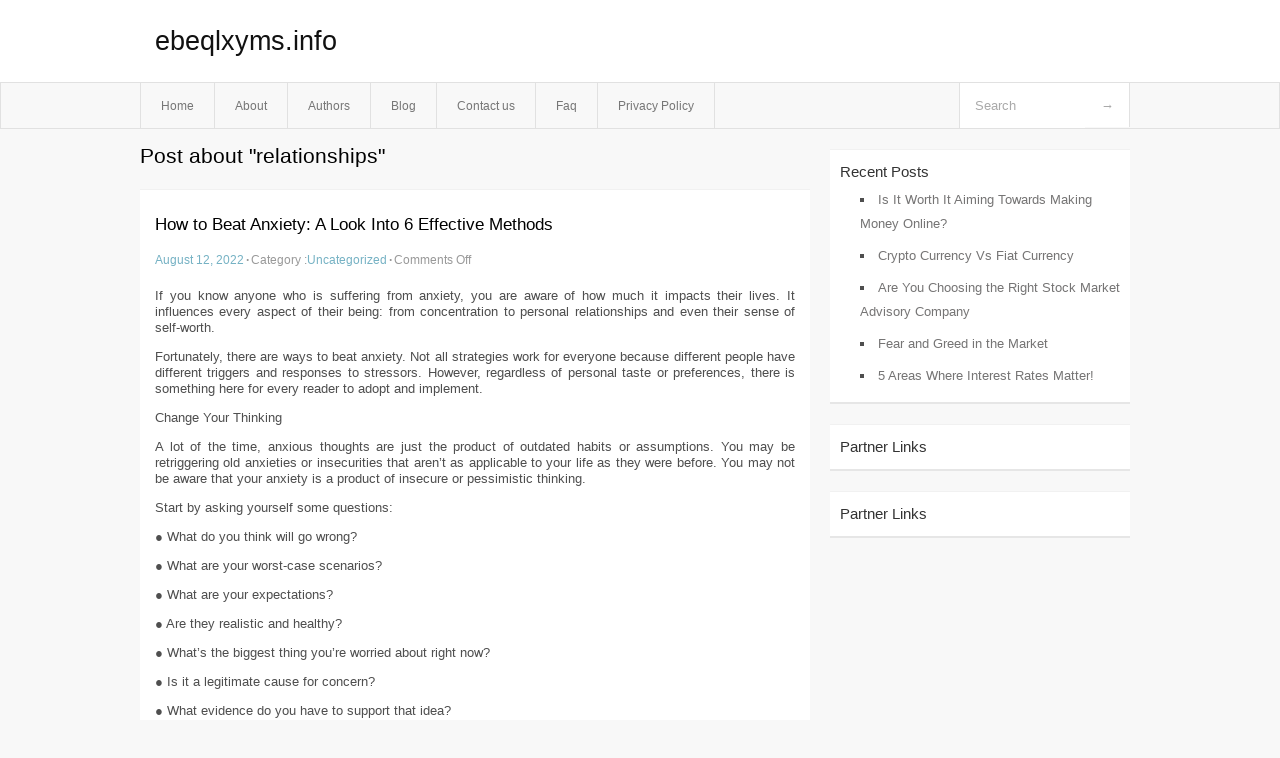

--- FILE ---
content_type: text/html; charset=UTF-8
request_url: http://ebeqlxyms.info/tag/relationships
body_size: 3123
content:
<!DOCTYPE html PUBLIC "-//W3C//DTD XHTML 1.0 Transitional//EN" "http://www.w3.org/TR/xhtml1/DTD/xhtml1-transitional.dtd">
<html xmlns="http://www.w3.org/1999/xhtml" dir="ltr" lang="en-US">
<head profile="http://gmpg.org/xfn/11">
	<meta http-equiv="Content-Type" content="text/html; charset=UTF-8" />
	<link rel="stylesheet" href="http://ebeqlxyms.info/wp-content/themes/mx/style.css" type="text/css" media="screen" />
	<link rel="pingback" href="http://ebeqlxyms.info/xmlrpc.php" />
	<title>relationships &laquo;  ebeqlxyms.info</title>
	<link rel="start" href="http://ebeqlxyms.info" title="ebeqlxyms.info Home" />
	<link rel="alternate" type="application/rss+xml" title="ebeqlxyms.info &raquo; Feed" href="http://ebeqlxyms.info/feed" />
<link rel="alternate" type="application/rss+xml" title="ebeqlxyms.info &raquo; Comments Feed" href="http://ebeqlxyms.info/comments/feed" />
<link rel="alternate" type="application/rss+xml" title="ebeqlxyms.info &raquo; relationships Tag Feed" href="http://ebeqlxyms.info/tag/relationships/feed" />
<link rel="EditURI" type="application/rsd+xml" title="RSD" href="http://ebeqlxyms.info/xmlrpc.php?rsd" />
<link rel="wlwmanifest" type="application/wlwmanifest+xml" href="http://ebeqlxyms.info/wp-includes/wlwmanifest.xml" /> 
<link rel='index' title='ebeqlxyms.info' href='http://ebeqlxyms.info' />
<meta name="generator" content="WordPress 3.1.3" />
<style type="text/css">        #header {            background:#fff url();        }		.siteName a,.description{color:#111111}    </style></head>
<body class="archive tag tag-relationships tag-20">

<div id="header">
		<div class="container">
					<h1 class="siteName">
									<a href="http://ebeqlxyms.info" title="ebeqlxyms.info">ebeqlxyms.info</a>
							</h1>

		</div>
		<div id="globalNavi">
			<div class="container">
					<div class="menu"><ul><li ><a href="http://ebeqlxyms.info/" title="Home">Home</a></li><li class="page_item page-item-5"><a href="http://ebeqlxyms.info/about" title="About">About</a></li><li class="page_item page-item-13"><a href="http://ebeqlxyms.info/authors" title="Authors">Authors</a></li><li class="page_item page-item-9"><a href="http://ebeqlxyms.info/blog" title="Blog">Blog</a></li><li class="page_item page-item-7"><a href="http://ebeqlxyms.info/contact-us" title="Contact us">Contact us</a></li><li class="page_item page-item-11"><a href="http://ebeqlxyms.info/faq" title="Faq">Faq</a></li><li class="page_item page-item-15"><a href="http://ebeqlxyms.info/privacy-policy" title="Privacy Policy">Privacy Policy</a></li></ul></div>
	
				<form method="get" id="searchform" action="http://ebeqlxyms.info/">
<div>
    <input type="text" name="s" id="s" value="Search" onfocus="if (this.value == 'Search') {this.value = '';}" onblur="if (this.value == '') {this.value = 'Search';}" />
    <input type="submit" id="gs" value="&#8594;"/>
    </div>
</form>			</div>
		</div>		
	</div>
<div class="clear"></div>
<div id="content">
		<div class="clear"></div>



	<div id="main">
		<h1 class="entry-title">Post about  "relationships"</h1>
		<div class="section entry" id="entry27">
						<div class="post">	
				<h2 class="entry-title"><a href="http://ebeqlxyms.info/how-to-beat-anxiety-a-look-into-6-effective-methods,html">How to Beat Anxiety: A Look Into 6 Effective Methods</a></h2>
				<div class="info">
					<span class="postinfo"><a href="http://ebeqlxyms.info/how-to-beat-anxiety-a-look-into-6-effective-methods,html">August 12, 2022</a><span class="separator">&#183;</span></span>
					<span class="postinfo">Category :<a href="http://ebeqlxyms.info/category/uncategorized" title="View all posts in Uncategorized" rel="category tag">Uncategorized</a><span class="separator">&#183;</span></span>
					<span class="postinfo"><span>Comments Off</span></span>
				</div>
				<div class="entry">
										<p>If you know anyone who is suffering from anxiety, you are aware of how much it impacts their lives. It influences every aspect of their being: from concentration to personal relationships and even their sense of self-worth.</p>
<p>Fortunately, there are ways to beat anxiety. Not all strategies work for everyone because different people have different triggers and responses to stressors. However, regardless of personal taste or preferences, there is something here for every reader to adopt and implement.</p>
<p>Change Your Thinking</p>
<p>A lot of the time, anxious thoughts are just the product of outdated habits or assumptions. You may be retriggering old anxieties or insecurities that aren’t as applicable to your life as they were before. You may not be aware that your anxiety is a product of insecure or pessimistic thinking.</p>
<p>Start by asking yourself some questions:</p>
<p>● What do you think will go wrong?</p>
<p>● What are your worst-case scenarios?</p>
<p>● What are your expectations?</p>
<p>● Are they realistic and healthy?</p>
<p>● What’s the biggest thing you’re worried about right now?</p>
<p>● Is it a legitimate cause for concern?</p>
<p>● What evidence do you have to support that idea?</p>
<p>● Are there other possible explanations?</p>
<p>Meditate</p>
<p>There are a lot of benefits associated with meditation, but one of the most understated is its ability to help with anxiety. Meditation is an excellent way to help you get back in touch with your body and what is happening inside. It can help you identify when and why you’re feeling anxious.</p>
<p>When you start to meditate, you’ll notice thoughts entering your mind from time to time. This is normal. The goal isn’t to kill all of your thoughts but rather to acknowledge them, accept them, and then let them go.</p>
<div class="mads-block"></div>					</div>

			</div>
					</div><!-- section entry -->
	<!-- page navi -->
		</div><!-- main -->
	<div id="sidebar">
<ul>
		<li id="recent-posts-2" class="widget-container widget_recent_entries">		<span class="widgettitle">Recent Posts</span>		<ul>
				<li><a href="http://ebeqlxyms.info/is-it-worth-it-aiming-towards-making-money-online,html" title="Is It Worth It Aiming Towards Making Money Online?">Is It Worth It Aiming Towards Making Money Online?</a></li>
				<li><a href="http://ebeqlxyms.info/crypto-currency-vs-fiat-currency,html" title="Crypto Currency Vs Fiat Currency">Crypto Currency Vs Fiat Currency</a></li>
				<li><a href="http://ebeqlxyms.info/are-you-choosing-the-right-stock-market-advisory-company,html" title="Are You Choosing the Right Stock Market Advisory Company">Are You Choosing the Right Stock Market Advisory Company</a></li>
				<li><a href="http://ebeqlxyms.info/fear-and-greed-in-the-market,html" title="Fear and Greed in the Market">Fear and Greed in the Market</a></li>
				<li><a href="http://ebeqlxyms.info/5-areas-where-interest-rates-matter,html" title="5 Areas Where Interest Rates Matter!">5 Areas Where Interest Rates Matter!</a></li>
				</ul>
		</li><li id="execphp-4" class="widget-container widget_execphp"><span class="widgettitle">Partner Links</span>			<div class="execphpwidget"></div>
		</li><li id="execphp-3" class="widget-container widget_execphp"><span class="widgettitle">Partner Links</span>			<div class="execphpwidget"></div>
		</li>
</ul>
</div>	<!-- wmm d --></div><!-- content --><div id="footer">		<p class="support">			 <div id="footer">Copyright &copy; 2026 <a href="http://ebeqlxyms.info" title="ebeqlxyms.info">ebeqlxyms.info</a> - All rights reserved<p/></div>
	</p>
</div><script defer src="https://static.cloudflareinsights.com/beacon.min.js/vcd15cbe7772f49c399c6a5babf22c1241717689176015" integrity="sha512-ZpsOmlRQV6y907TI0dKBHq9Md29nnaEIPlkf84rnaERnq6zvWvPUqr2ft8M1aS28oN72PdrCzSjY4U6VaAw1EQ==" data-cf-beacon='{"version":"2024.11.0","token":"054d1b859bf84f23a34dcb46b102ceae","r":1,"server_timing":{"name":{"cfCacheStatus":true,"cfEdge":true,"cfExtPri":true,"cfL4":true,"cfOrigin":true,"cfSpeedBrain":true},"location_startswith":null}}' crossorigin="anonymous"></script>
</body>
</html>